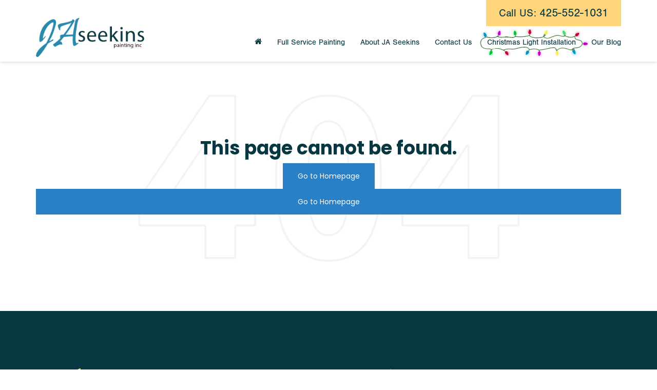

--- FILE ---
content_type: text/css
request_url: https://cdn.dealeron.com/assets/fonts/home-service-icons/fonts.min.css?v=22.146.0+0.64748.f7674083162bec7e6c0dc01ed53184cfb4767046
body_size: 529
content:
@font-face{font-family:'home-service-icons';src:url('https://cdn.dlron.us/assets/fonts/home-service-icons/hse.woff2') format('woff2'),url('https://cdn.dlron.us/assets/fonts/home-service-icons/hse.woff') format('woff'),url('https://cdn.dlron.us/assets/fonts/home-service-icons/hse.ttf') format('truetype');font-weight:normal;font-style:normal}[class^="hse-"]:before,[class*=" hse-"]:before{font-family:"home-service-icons";font-style:normal;font-weight:normal;speak:never;display:inline-block;text-decoration:inherit;width:auto;text-align:center;font-variant:normal;text-transform:none;line-height:1em;-webkit-font-smoothing:antialiased;-moz-osx-font-smoothing:grayscale}.hse-agreement:before{content:'\e800'}.hse-air-cooler:before{content:'\e801'}.hse-ac:before{content:'\e802'}.hse-appliance-installation:before{content:'\e803'}.hse-boiler:before{content:'\e804'}.hse-pipeline:before{content:'\e805'}.hse-brush:before{content:'\e806'}.hse-budget:before{content:'\e807'}.hse-brickwork:before{content:'\e808'}.hse-bulldozer:before{content:'\e809'}.hse-chimney:before{content:'\e80a'}.hse-concrete-mixer:before{content:'\e80b'}.hse-crane-truck:before{content:'\e80c'}.hse-electricity:before{content:'\e80d'}.hse-building:before{content:'\e80e'}.hse-contract:before{content:'\e80f'}.hse-gas-fire:before{content:'\e810'}.hse-faucet:before{content:'\e811'}.hse-fireplace:before{content:'\e812'}.hse-home-insulation:before{content:'\e814'}.hse-location:before{content:'\e815'}.hse-house:before{content:'\e816'}.hse-house-keys:before{content:'\e817'}.hse-jackhammer:before{content:'\e818'}.hse-ladder:before{content:'\e819'}.hse-plumbing-service:before{content:'\e81a'}.hse-pipe-wrench:before{content:'\e81c'}.hse-plumber:before{content:'\e81d'}.hse-plumber-truck:before{content:'\e81e'}.hse-radiator:before{content:'\e820'}.hse-pressure-gauge:before{content:'\e821'}.hse-roof:before{content:'\e822'}.hse-roof-tile:before{content:'\e823'}.hse-pool:before{content:'\e824'}.hse-helmet:before{content:'\e825'}.hse-renovation:before{content:'\e826'}.hse-search:before{content:'\e827'}.hse-service2:before{content:'\e828'}.hse-service:before{content:'\e829'}.hse-solar-heater:before{content:'\e82a'}.hse-showel:before{content:'\e82b'}.hse-shower:before{content:'\e82c'}.hse-skyscraper:before{content:'\e82d'}.hse-smart-thermostat:before{content:'\e82e'}.hse-worker:before{content:'\e82f'}.hse-steam-roller:before{content:'\e830'}.hse-ventilation:before{content:'\e831'}.hse-water-pump:before{content:'\e832'}.hse-wheel-barrow:before{content:'\e833'}